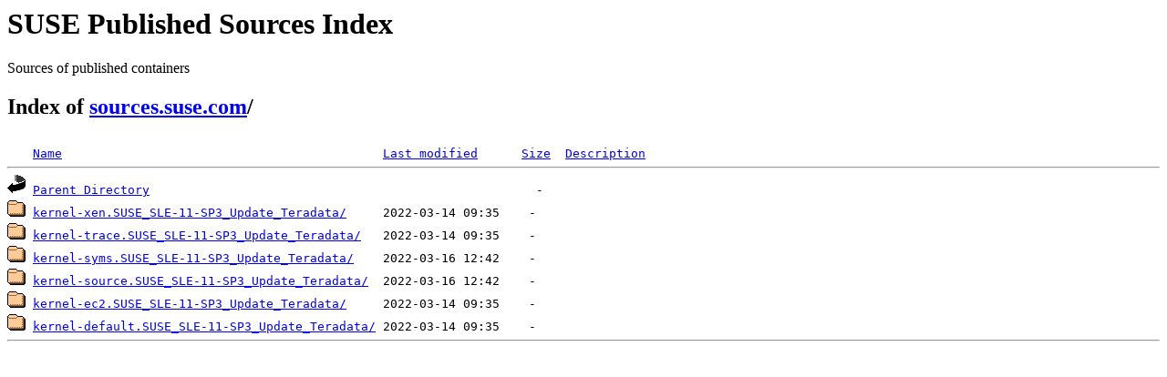

--- FILE ---
content_type: text/html;charset=ISO-8859-1
request_url: https://sources.suse.com/SUSE:Maintenance:12595/?C=N;O=D
body_size: 1771
content:
<!DOCTYPE HTML PUBLIC "-//W3C//DTD HTML 3.2 Final//EN">
<html>
 <head>
  <title>Index of /SUSE:Maintenance:12595</title>
 </head>
 <body>
<div id="sources-details">
<h1>SUSE Published Sources Index</h1>
<p>Sources of published containers</p>
</div>
<div id="sources-wrap">
<h2 id="breadcrumbs">Index of <a href="/">sources.suse.com</a>/</h2>
<script type="text/javascript">setloc();</script>

<pre><img src="/icons/blank.gif" alt="Icon "> <a href="?C=N;O=A">Name</a>                                            <a href="?C=M;O=A">Last modified</a>      <a href="?C=S;O=A">Size</a>  <a href="?C=D;O=A">Description</a><hr><img src="/icons/back.gif" alt="[PARENTDIR]"> <a href="/">Parent Directory</a>                                                     -   
<img src="/icons/folder.gif" alt="[DIR]"> <a href="kernel-xen.SUSE_SLE-11-SP3_Update_Teradata/">kernel-xen.SUSE_SLE-11-SP3_Update_Teradata/</a>     2022-03-14 09:35    -   
<img src="/icons/folder.gif" alt="[DIR]"> <a href="kernel-trace.SUSE_SLE-11-SP3_Update_Teradata/">kernel-trace.SUSE_SLE-11-SP3_Update_Teradata/</a>   2022-03-14 09:35    -   
<img src="/icons/folder.gif" alt="[DIR]"> <a href="kernel-syms.SUSE_SLE-11-SP3_Update_Teradata/">kernel-syms.SUSE_SLE-11-SP3_Update_Teradata/</a>    2022-03-16 12:42    -   
<img src="/icons/folder.gif" alt="[DIR]"> <a href="kernel-source.SUSE_SLE-11-SP3_Update_Teradata/">kernel-source.SUSE_SLE-11-SP3_Update_Teradata/</a>  2022-03-16 12:42    -   
<img src="/icons/folder.gif" alt="[DIR]"> <a href="kernel-ec2.SUSE_SLE-11-SP3_Update_Teradata/">kernel-ec2.SUSE_SLE-11-SP3_Update_Teradata/</a>     2022-03-14 09:35    -   
<img src="/icons/folder.gif" alt="[DIR]"> <a href="kernel-default.SUSE_SLE-11-SP3_Update_Teradata/">kernel-default.SUSE_SLE-11-SP3_Update_Teradata/</a> 2022-03-14 09:35    -   
<hr></pre>
</body></html>
